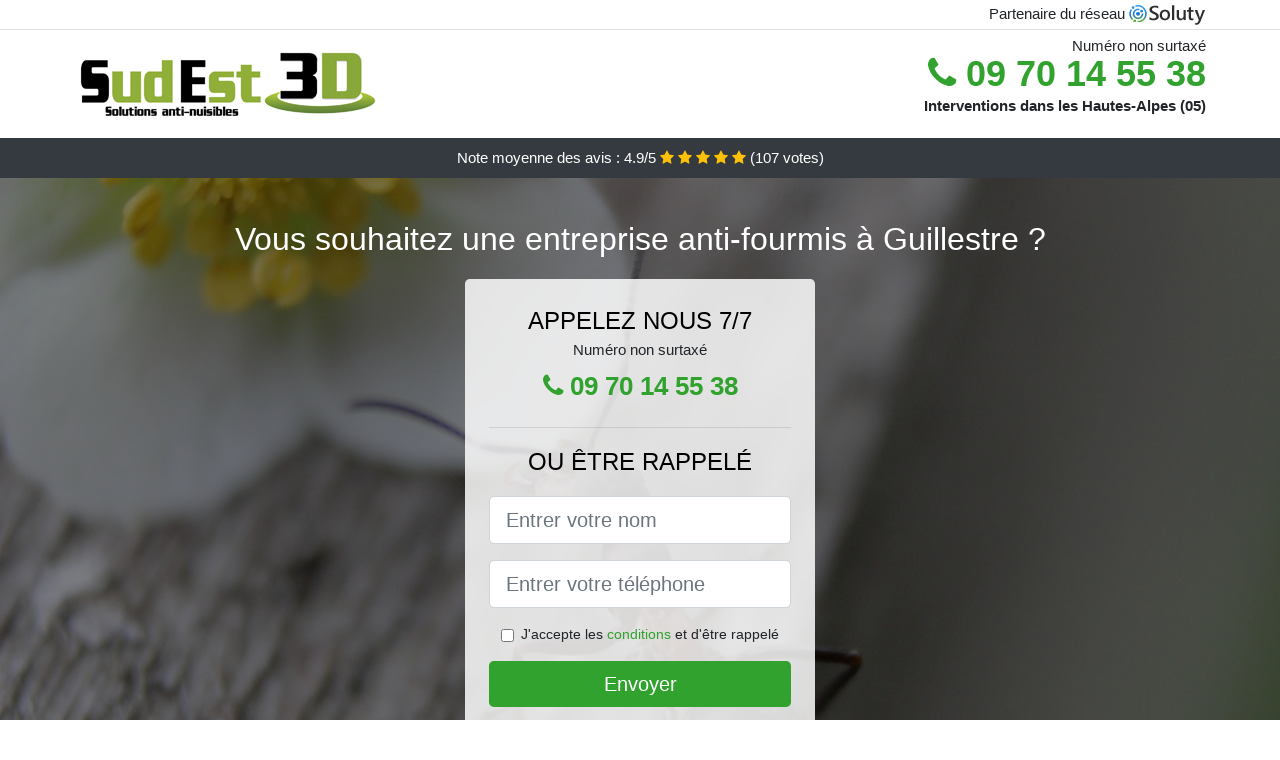

--- FILE ---
content_type: text/html; charset=UTF-8
request_url: https://www.ulase.fr/entreprise-anti-fourmis/guillestre-05600
body_size: 7880
content:
<!doctype html>
<html lang="fr">
  <head>
    
<title>Traitement anti fourmis à Guillestre (05600)</title>
<meta name="description" content="À Guillestre toutes les maisons, toutes les compagnies, tous les différents bâtiments et entrepôt sont susceptible d&#039;être submergé par les fourmis. Alors ne vous laissez pas surprendre et- téléphonez-nous dès aujourd&#039;hui." />
	<link rel="canonical" href="https://www.ulase.fr/entreprise-anti-fourmis/guillestre-05600" />

<script type="application/ld+json">
    {
        "@context": "http://schema.org/",
        "@type": "Article",
                    "headline": "Traitement anti fourmis à Guillestre (05600)",
                "image": "https://www.ulase.fr/img/3/3.jpg"
    }
</script>

        <meta charset="utf-8">
	<meta name="csrf-token" content="KzZxGwR3Ascw6XSjOTF75pQ9AY6Z25kmUaYKGe0C">
    <meta name="viewport" content="width=device-width, initial-scale=1, shrink-to-fit=no">
    <link rel="stylesheet" href="https://stackpath.bootstrapcdn.com/bootstrap/4.3.1/css/bootstrap.min.css" integrity="sha384-ggOyR0iXCbMQv3Xipma34MD+dH/1fQ784/j6cY/iJTQUOhcWr7x9JvoRxT2MZw1T" crossorigin="anonymous">
    <link rel="stylesheet" href="https://stackpath.bootstrapcdn.com/font-awesome/4.7.0/css/font-awesome.min.css">
<style type="text/css">
html {height: 100%;}
body {font-size: 15px;height: 100%;margin: 0;padding: 0;}
a, a:hover{color: #30a22d;}
.navbar{background-color: #30a22d;}
.breadcrumb{padding: 0;background-color: transparent;margin: 0;}
.card-body{background-color: #FFFFFF;}
.card-img-top{cursor: pointer;}
footer{min-height: 50px;}
.rhea,.rhea:hover{color: #212529;}
.phone{font-weight: bold;font-size: 1.5rem;color: #30a22d}
    h1{font-size: 1.8rem;margin-bottom: 1rem;}
    h2{font-size: 1.5rem;}
@media (max-width: 991px){
    h1{font-size: 1.5rem;}
    h2{font-size: 1rem;}
}
aside .list-group{column-count: 10;column-width: 300px;display: block;}
.card-text{column-count: 10;column-width: 300px;}
.card-text a{display: block;}
.nazare{background-size:cover;background-position:top center;height: 100%;min-height: 600px;}
.nazare-filter{background-color: rgba(0,0,0,0.5);height: 100%;width: 100%;display: table;}
.nazare-content{display: table-cell;position: relative;width: 100%;height: 100%;vertical-align: middle;text-align: center;padding: 1rem;}
.nazare-title-1{color: #FFF;text-align: center;font-size: 2rem;margin-top: 0;}
.nazare-title-2{color: #000;text-align: center;font-size: 1.5rem;}
.nazare-form-filter{background-color: rgba(255, 255, 255, 0.84);padding: 1.5rem;margin: 0 auto;max-width: 350px;border-radius: .3rem;}
.nazare-form-filter .form-group label{display: none;}
.nazare-form-filter .form-check {font-size: 14px;vertical-align: middle;}
.nazare-pro{position: absolute;top:20px;right: 20px;color: #FFF;font-size: 20px;    display: inline-block;padding: 5px 10px;border: 1px solid #fff;border-radius: 6px;}
.nazare-pro:hover{color: #FFF;text-decoration: none;}

.sherilyn{position:relative;height:108px;}
.sherilyn-logo{position: absolute;top: 4px;left: 4px;}
.sherilyn-phone{position: absolute;top: 4px;right: 4px;display:block; font-size: 36px;height: 100px;line-height: 80px;  font-weight: bold;color: #30a22d;}
.sherilyn-dep{position: absolute;top: 65px;right: 4px;font-weight: bold;}
.sherilyn-rating{color: #FFF;height: 40px;line-height: 40px;text-align: center;}
.sherilyn-rating .fa-star{color: #ffc107}
.sherilyn-nazare{height:calc(100% - 148px);background-position:center;min-height: 700px;background-size:cover;}
.sherilyn-button{display:block; padding:0 8px;border-radius:6px; width:250px;margin:0 auto;font-size: 26px;line-height: 50px;font-weight: bold;color: #30a22d;}
.sherilyn-button-inverse{display:block;color:#FFF;margin:0 auto;background-color: #30a22d;    padding: .5rem 1rem;font-size: 1.25rem;line-height: 1.5;border-radius: .3rem;}
.sherilyn-button:hover,.sherilyn-phone:hover,.sherilyn-button-inverse:hover{text-decoration:none;}
.sherilyn-title-1{color: #FFF;text-align: center;font-size: 2rem;margin-top: 0;}

.partenaire{line-height: 20px;text-align: right;}

#Cmap{max-width: 100%;margin: 0 auto;}

@media (max-width: 991px){
    .container {max-width: 100%;}
}

@media (max-width: 767px){
    .sherilyn-logo{float: none;text-align: center;}
    .sherilyn-phone{float: none;font-size: 26px;line-height: 50px;text-align: center;position: relative;height: 50px;}
	.nazare-content{vertical-align: top;}
	
    .sherilyn-button{display:block; padding:0 8px;border-radius:6px; width:100%;margin:0 auto;font-size: 25px;line-height: 50px;font-weight: bold;color:#FFF;background-color: #30a22d;}
    .sherilyn-button:hover{color: white;}
	
    .sherilyn{position:relative;height:auto;text-align:center;}
    .sherilyn-logo{position: relative;top: auto;left: auto;}
    .sherilyn-dep{position: relative;line-height: 20px;top: auto;right: auto;white-space: nowrap;}
    .partenaire{text-align: center;}
}
@media (max-width: 500px){
    .sherilyn-title-1{color: #FFF;text-align: center;font-size: 24px;margin-top: 0;}
    .nazare-title-1{color: #FFF;text-align: center;font-size: 24px;margin-top: 0;}
    .nazare-title-2{color: #000;text-align: center;font-size: 20px;}
    .sherilyn-nazare{height:auto;min-height:auto;}
}

@media (min-width: 576px){
    .card-columns{column-count: 2;}
}

@media (min-width: 990px){
    .card-columns{column-count: 3;}
}

.carousel-control-prev, .carousel-control-next{
	   /*disables white flash*/
   -webkit-transition: none;
   -o-transition: none;
   transition: none;
}

</style>
	<link rel="apple-touch-icon" sizes="57x57" href="/favicon/3/apple-icon-57x57.png">
<link rel="apple-touch-icon" sizes="60x60" href="/favicon/3/apple-icon-60x60.png">
<link rel="apple-touch-icon" sizes="72x72" href="/favicon/3/apple-icon-72x72.png">
<link rel="apple-touch-icon" sizes="76x76" href="/favicon/3/apple-icon-76x76.png">
<link rel="apple-touch-icon" sizes="114x114" href="/favicon/3/apple-icon-114x114.png">
<link rel="apple-touch-icon" sizes="120x120" href="/favicon/3/apple-icon-120x120.png">
<link rel="apple-touch-icon" sizes="144x144" href="/favicon/3/apple-icon-144x144.png">
<link rel="apple-touch-icon" sizes="152x152" href="/favicon/3/apple-icon-152x152.png">
<link rel="apple-touch-icon" sizes="180x180" href="/favicon/3/apple-icon-180x180.png">
<link rel="icon" type="image/png" sizes="192x192"  href="/favicon/3/android-icon-192x192.png">
<link rel="icon" type="image/png" sizes="32x32" href="/favicon/3/favicon-32x32.png">
<link rel="icon" type="image/png" sizes="96x96" href="/favicon/3/favicon-96x96.png">
<link rel="icon" type="image/png" sizes="16x16" href="/favicon/3/favicon-16x16.png">
<link rel="manifest" href="/favicon/3/manifest.json">
<meta name="msapplication-TileColor" content="#ffffff">
<meta name="msapplication-TileImage" content="/favicon/3/ms-icon-144x144.png">
<meta name="theme-color" content="#ffffff"></head>
<body>
    			<div class="bg-white">
			<div class="border-bottom" >
    			<div class="container p-1 partenaire">
    				Partenaire du réseau <img alt="Soluty" src="/img/soluty.com.png" >
    			</div>
			</div>
			<div class="container p-1 sherilyn">
				<div class="sherilyn-logo" >
										<img class="img-fluid" alt="Sud Est 3d" src="https://www.ulase.fr/img/entreprises/sud-est-3d.png">
										<br>
				</div>
								<span style="position: absolute;right: 4px;top:5px;"  class="d-none d-md-block" >Numéro non surtaxé</span>
				<a href="tel:+33970145538" class="sherilyn-phone d-none d-md-block" >
					<i class="fa fa-phone" ></i> 09 70 14 55 38
				</a>
				<span class="sherilyn-dep" >Interventions dans les Hautes-Alpes (05)</span>
							</div>
			<div class="sherilyn-rating bg-dark" >
				<span class="d-none d-sm-inline" >Note moyenne des avis : </span>4.9/5 
                    <i class="fa fa-star" aria-hidden="true"></i>
                    <i class="fa fa-star" aria-hidden="true"></i>
                    <i class="fa fa-star" aria-hidden="true"></i>
                    <i class="fa fa-star" aria-hidden="true"></i>
                    <i class="fa fa-star" aria-hidden="true"></i>
                     (<span id="ratingCount" >107</span> votes)
			</div>
		</div>
    	<div class="sherilyn-nazare" style="background-image:url(/img/3/3.jpg);">
    		<div class="nazare-filter">
    			<div class="nazare-content" >
    				<p class="sherilyn-title-1">Vous souhaitez une entreprise anti-fourmis à Guillestre ?</p>
        			<div class="nazare-form-filter" >
	<p class="nazare-title-2 text-uppercase mb-0" >appelez nous 7/7</p>
	<span>Numéro non surtaxé</span>
	<a href="tel:+33970145538" class="sherilyn-button " >
		<i class="fa fa-phone" ></i> 09 70 14 55 38
	</a>
	<hr>
        <p class="nazare-title-2 text-uppercase mb-3" >ou être rappelé</p>
    <form method="post" action="https://www.ulase.fr/call/store"><input type="hidden" name="_token" value="KzZxGwR3Ascw6XSjOTF75pQ9AY6Z25kmUaYKGe0C">
    	<input type="hidden" name="theme_id" id="inp-theme_id" value="3">
    	<input type="hidden" name="zipcode" id="inp-zipcode" value="05600">
    	<div class="form-group"><label for="inp-name" class=""></label><input type="text" name="name" id="inp-name" class="form-control form-control-lg" placeholder="Entrer votre nom"></div>
    	<div class="form-group"><label for="inp-phone" class=""></label><input type="text" name="phone" id="inp-phone" class="form-control form-control-lg" placeholder="Entrer votre téléphone"></div>
    	    	<div class="form-check"><input type="checkbox" name="conditions" id="inp-conditions" value="on" class="form-check-input"><label for="inp-conditions" class="form-check-label">J'accepte les <a target="_blank" href="https://www.ulase.fr/mentions-legales.html#conditions">conditions</a> et d'être rappelé</label></div>
    	    	<button type="submit" class="sherilyn-button-inverse my-3 border-0 w-100" >Envoyer</button>
    </form>
    </div>        			                	<img class="mt-3" src="https://www.ulase.fr/img/certibiocide.png" style="max-width: 280px;" >
                	    			</div>
    		</div>
    	</div>
		<div class="container my-4" >
        <div class="row">
            <div class="col-xl-8">
            	                <nav aria-label="breadcrumb">
                  <ol class="breadcrumb">
                	                    	<li class="breadcrumb-item"><a href="https://www.ulase.fr/entreprise-anti-fourmis">Entreprise anti fourmis</a></li>
						            	<li class="breadcrumb-item active" aria-current="page">Entreprise anti fourmis à Guillestre 05</li>
                  </ol>
                </nav>
                                <article>
                                        <h1>Traitement anti fourmis à Guillestre (05600)</h1>
                                    	                		<h2>Des conseils fiables pour rester éloigné des insectes</h2>
                		                		<p>
                		                			En cas de présence de fourmis, même en petit nombre, nous vous conseillons d&#039;appeler facilement nos experts, pour un diagnostic complet des lieux à Guillestre.<br>
                			                		                			Dans la lutte contre les fourmis envahissantes, les règles d&#039;hygiène se trouvent être d&#039;une grosse importance, car ces nuisibles peuvent bénéficier d&#039;une petite négligence de votre part pour faire irruption chez vous.<br>
                			                		                			Vous allez devoir comprendre qu&#039;avec des insectes nuisibles comme les fourmis, le temps est tout sauf un allié ; alors n&#039;attendez pas qu&#039;il soit trop tard avant de prendre les bonnes décisions.<br>
                			                		                			Nous mettons nos meilleurs experts à votre service, et ils vont savoir vous éclairer en vous fournissant toutes les explications dont vous allez avoir besoin sur les fourmis.<br>
                			                		                			Nous pourrons vous aider à faire une bonne gestion de vos poubelles et ordures ménagères, pour éviter qu&#039;elles n&#039;attirent les fourmis chez vous.<br>
                			                		                			Nous pouvons vous aider à assurer à votre famille et à vous-même, une vie paisible loin des fourmis, grâce à nos précieux conseils.<br>
                			                		                			Nos spécialistes pourront vous indiquer les meilleures attitudes à adopter, afin de garder votre demeure saine et éloignée de toutes les fourmis qui rodent.<br>
                			                		                		</p>
                	                		<h2>Que faut-il faire face à une incursion de fourmis à Guillestre ?</h2>
                		                		<p>
                		                			Les fourmis ont fait leur entrée dans votre villa ? Alors contactez sans plus attendre les spécialistes de notre entreprise, pour une élimination radicale.<br>
                			                		                			La meilleure technique en cas d&#039;incursion de fourmis, c&#039;est le recours aux professionnels que nous sommes, du fait que nous serons sans pitié pour ces insectes.<br>
                			                		                			Lorsque les fourmis ont réussi à rentrer dans votre demeure, vous allez devoir éviter de les disperser avec des traitements naturels ou produits insecticides dont l&#039;efficacité laisse extrêmement souvent à désirer à Guillestre.<br>
                			                		                			Face aux fourmis qui vous infestent, vous ne pouvez généralement rien faire, à part trouver d&#039;authentiques professionnels pour prendre la situation en charge au plus rapidement.<br>
                			                		                			Vous allez devoir comprendre qu&#039;il ne sert à rien de vous confronter à ces insectes, d&#039;autant plus que vous n&#039;avez ni les traitements adaptés, ni le savoir-faire indispensable pour en venir à bout à Guillestre.<br>
                			                		                			S&#039;il se trouve être trop tard pour la prévention et que les fourmis ont déjà investi les lieux, vous pouvez toujours nous contacter pour une intervention curative.<br>
                			                		                			Que ce soit les fourmis volantes ou les fourmis ailées, ou encore, les fourmis rampantes, nous sommes clairement votre bonne arme contre tous ces insectes.<br>
                			                		                			Les fourmis vous attaquent ? songez à mettre vos enfants en bas âge à l&#039;abri, dans l&#039;optique qu&#039;ils ne s&#039;approchent pas par mégarde du nid de ces insectes nuisibles.<br>
                			                		                		</p>
                	                		<h2>Une élimination de fourmis réellement rapide et définitive</h2>
                		                    	<figure class="figure">
                        	<img src="/img/3/3.jpg"  alt="entreprise anti fourmis" class="img-fluid" >
                        	<figcaption class="figure-caption text-center">Entreprise anti fourmis</figcaption>
                    	</figure>
                		                		<p>
                		                			Plus la prolifération est importante et étendue, plus le travail de désinsectisation va être long et complexe ; d&#039;où l&#039;intérêt de vous y prendre à temps pour chasser tous ces nuisibles de votre lieu de vie à Guillestre.<br>
                			                		                			Nos techniciens disposent d&#039;une méthodologie durable et fiable à 100%, qu&#039;ils pourront adapter à votre milieu de vie dans le but d&#039;anéantir toutes vos fourmis.<br>
                			                		                			Si vous souhaitez détruire les fourmis qui vous infestent de manière définitive, alors n&#039;hésitez pas à faire appel aux experts de notre entreprise de désinsectisation.<br>
                			                		                			À Guillestre, en cas de forte incursion de fourmis dans votre maison, les traitements trouvés dans le commerce restent sans effet. Il vous faut alors l&#039;opération de professionnels comme ceux que notre entreprise met à disposition.<br>
                			                		                			Nous saurons identifier exactement l&#039;espèce de fourmis en présence, afin de mettre au point la technique la plus adéquate pour les exterminer de façon absolue.<br>
                			                		                			Une extermination de fourmis doit être vraiment rapide et définitive pour vous assurer une vie paisible loin de ces nuisibles ; c&#039;est ce que nous vous proposons.<br>
                			                		                			Grâce à l&#039;opération de notre entreprise, vous pourrez retrouver une maison saine, débarrassée des fourmis et de leurs nocivités.<br>
                			                		                			Nous avons à notre disposition, une large gamme de produits que nous mettons à votre disposition, dans le cadre de l&#039;élimination des fourmis qui vous envahissent.<br>
                			                		                			Grâce à leurs connaissances en matière de produits insecticides et de répulsifs anti-fourmis, nos spécialistes constituent actuellement votre bonne arme contre les fourmis.<br>
                			                		                			Nos agents professionnels en sanitation vont savoir appliquer les meilleurs traitements pour vous aider à retrouver une villa saine et paisible, sans fourmis.<br>
                			                		                		</p>
                	                		<h2>Une prestation défensive pour rester loin des fourmis à Guillestre</h2>
                		                		<p>
                		                			Il vaut mieux savoir que même le fait de cohabiter deux ou trois heures avec les fourmis peut suffire pour que vous subissiez leurs nuisances. Alors pensez à votre bien-être et optez pour la prévention.<br>
                			                		                			Toutes les maisons, toutes les compagnies, tous les différents bâtiments et entrepôt sont susceptible d&#039;être submergé par les fourmis. Alors ne vous laissez pas surprendre et- téléphonez-nous dès aujourd&#039;hui.<br>
                			                		                			Nous disposons des meilleurs traitements pour combattre les fourmis qui viennent du terrain, dans l&#039;optique de les empêcher de pénétrer dans votre villa et de vous poser problème.<br>
                			                		                			Lorsque vous souhaitez rester loin des fourmis et de toutes les nuisances qu&#039;elles peuvent provoquer, alors vous avez tout intérêt à opter pour une prestation préventive de nos professionnels.<br>
                			                		                			Il y a de nombreuses personnes qui sont très sensibles à la présence des nuisibles, à cause de leur état émotionnelle ou de problèmes d&#039;allergies, etc. C&#039;est principalement pour cette raison que la prévention se trouve être la bonne technique.<br>
                			                		                			Nous nous chargeons de vérifier l&#039;état de votre demeure, afin de nous assurer qu&#039;il n&#039;y a effectivement pas de fourmis. Ensuite, nous mettons au point notre protocole préventif, en fonction de vos besoins.<br>
                			                		                		</p>
                	                		<h2>À Guillestre de quelle manière éviter une prolifération de fourmis ?</h2>
                		                		<p>
                		                			Pour éviter une invasion de fourmis chez vous, la solution la plus simple est d&#039;opter pour une formule d&#039;abonnement dans notre structure, pour des prestations régulières de contrôle et d&#039;élimination des éventuels refuges de fourmis en formation.<br>
                			                		                			N&#039;hésitez pas à faire tous les efforts qu&#039;il faut pour maintenir votre maison toujours propre et bien rangée, parce qu&#039;ainsi, vous pourrez amoindrir les chances d&#039;une invasion de fourmis.<br>
                			                		                			Vous avez pour habitude de laisser la vaisselle traîner dans l&#039;évier ? Eh bien vous devez à tout prix trouver une solution pour y remédier, au risque d&#039;attirer toute une horde de fournis chez vous.<br>
                			                		                			Faites confiance à nos pros, et ils vous aideront à éviter une invasion de fourmis, que ce soit chez vous ou bien sur votre lieu de travail.<br>
                			                		                			Si vous voulez éviter une invasion de fourmis chez vous, la première chose à faire est de respecter les règles d&#039;hygiène de base, tant pour le ménage que pour la conservation de vos aliments.<br>
                			                		                			Une incursion de fourmis peut énormément nuire à votre confort et à votre qualité de vie ; alors faites appel à nous même avant l&#039;intrusion de ces nuisibles, et nous vous aiderons à les bannir.<br>
                			                		                		</p>
                	                	<div class="form-group" >
    <input type="hidden" id="selected_rating" name="selected_rating" value="5" required="required">
    <input type="hidden" id="voted" name="voted" value="0" >
    <span id="ratingValue" >4.9</span> / 5 (<span id="ratingCount" >107</span> votes)<br/>
    <button type="button" class="btnrating btn btn-warning" data-attr="1" id="rating-star-1">
        <i class="fa fa-star" aria-hidden="true"></i>
    </button>
    <button type="button" class="btnrating btn btn-warning" data-attr="2" id="rating-star-2">
        <i class="fa fa-star" aria-hidden="true"></i>
    </button>
    <button type="button" class="btnrating btn btn-warning" data-attr="3" id="rating-star-3">
        <i class="fa fa-star" aria-hidden="true"></i>
    </button>
    <button type="button" class="btnrating btn btn-warning" data-attr="4" id="rating-star-4">
        <i class="fa fa-star" aria-hidden="true"></i>
    </button>
    <button type="button" class="btnrating btn btn-warning" data-attr="5" id="rating-star-5">
        <i class="fa fa-star" aria-hidden="true"></i>
    </button>
</div>

<div class="alert alert-success d-none" role="alert">
	<strong>Merci!</strong> pour votre évaluation.
</div>                </article>
            </div>
            <aside class="col-xl-4">
                <ol class="list-group" >
                	                    	                    	<li class="list-group-item bg-light-grey" >
                    		<a class="rhea" href="https://www.ulase.fr/entreprise-anti-fourmis/chateauroux-les-alpes-05380">Entreprise anti fourmis à Châteauroux-les-Alpes 05</a>
                    	</li>
                    	                    	<li class="list-group-item bg-light-grey" >
                    		<a class="rhea" href="https://www.ulase.fr/entreprise-anti-fourmis/largentiere-la-bessee-05120">Entreprise anti fourmis à L&#039;Argentière-la-Bessée 05</a>
                    	</li>
                    	                    	<li class="list-group-item bg-light-grey" >
                    		<a class="rhea" href="https://www.ulase.fr/entreprise-anti-fourmis/embrun-05200">Entreprise anti fourmis à Embrun 05</a>
                    	</li>
                    	                    	<li class="list-group-item bg-light-grey" >
                    		<a class="rhea" href="https://www.ulase.fr/entreprise-anti-fourmis/saint-martin-de-queyrieres-05120">Entreprise anti fourmis à Saint-Martin-de-Queyrières 05</a>
                    	</li>
                    	                    	<li class="list-group-item bg-light-grey" >
                    		<a class="rhea" href="https://www.ulase.fr/entreprise-anti-fourmis/villar-saint-pancrace-05100">Entreprise anti fourmis à Villar-Saint-Pancrace 05</a>
                    	</li>
                    	                    	<li class="list-group-item bg-light-grey" >
                    		<a class="rhea" href="https://www.ulase.fr/entreprise-anti-fourmis/savines-le-lac-05160">Entreprise anti fourmis à Savines-le-Lac 05</a>
                    	</li>
                    	                    	<li class="list-group-item bg-light-grey" >
                    		<a class="rhea" href="https://www.ulase.fr/entreprise-anti-fourmis/briancon-05100">Entreprise anti fourmis à Briançon 05</a>
                    	</li>
                    	                    	<li class="list-group-item bg-light-grey" >
                    		<a class="rhea" href="https://www.ulase.fr/entreprise-anti-fourmis/saint-chaffrey-05330">Entreprise anti fourmis à Saint-Chaffrey 05</a>
                    	</li>
                    	                    	<li class="list-group-item bg-light-grey" >
                    		<a class="rhea" href="https://www.ulase.fr/entreprise-anti-fourmis/chorges-05230">Entreprise anti fourmis à Chorges 05</a>
                    	</li>
                    	                    	<li class="list-group-item bg-light-grey" >
                    		<a class="rhea" href="https://www.ulase.fr/entreprise-anti-fourmis/saint-jean-saint-nicolas-05260">Entreprise anti fourmis à Saint-Jean-Saint-Nicolas 05</a>
                    	</li>
                    	                    	<li class="list-group-item bg-light-grey" >
                    		<a class="rhea" href="https://www.ulase.fr/entreprise-anti-fourmis/le-monetier-les-bains-05220">Entreprise anti fourmis au Monêtier-les-Bains 05</a>
                    	</li>
                    	                    	<li class="list-group-item bg-light-grey" >
                    		<a class="rhea" href="https://www.ulase.fr/entreprise-anti-fourmis/la-batie-neuve-05230">Entreprise anti fourmis à La Bâtie-Neuve 05</a>
                    	</li>
                    	                    	<li class="list-group-item bg-light-grey" >
                    		<a class="rhea" href="https://www.ulase.fr/entreprise-anti-fourmis/saint-bonnet-en-champsaur-05500">Entreprise anti fourmis à Saint-Bonnet-en-Champsaur 05</a>
                    	</li>
                    	                    	<li class="list-group-item bg-light-grey" >
                    		<a class="rhea" href="https://www.ulase.fr/entreprise-anti-fourmis/gap-05000">Entreprise anti fourmis à Gap 05</a>
                    	</li>
                    	                    	<li class="list-group-item bg-light-grey" >
                    		<a class="rhea" href="https://www.ulase.fr/entreprise-anti-fourmis/tallard-05130">Entreprise anti fourmis à Tallard 05</a>
                    	</li>
                    	                    	<li class="list-group-item bg-light-grey" >
                    		<a class="rhea" href="https://www.ulase.fr/entreprise-anti-fourmis/la-roche-des-arnauds-05400">Entreprise anti fourmis à La Roche-des-Arnauds 05</a>
                    	</li>
                    	                    	<li class="list-group-item bg-light-grey" >
                    		<a class="rhea" href="https://www.ulase.fr/entreprise-anti-fourmis/la-saulce-05110">Entreprise anti fourmis à La Saulce 05</a>
                    	</li>
                    	                    	<li class="list-group-item bg-light-grey" >
                    		<a class="rhea" href="https://www.ulase.fr/entreprise-anti-fourmis/veynes-05400">Entreprise anti fourmis à Veynes 05</a>
                    	</li>
                    	                    	<li class="list-group-item bg-light-grey" >
                    		<a class="rhea" href="https://www.ulase.fr/entreprise-anti-fourmis/laragne-monteglin-05300">Entreprise anti fourmis à Laragne-Montéglin 05</a>
                    	</li>
                    	                    	<li class="list-group-item bg-light-grey" >
                    		<a class="rhea" href="https://www.ulase.fr/entreprise-anti-fourmis/serres-05700">Entreprise anti fourmis à Serres 05</a>
                    	</li>
                    	                                    </ol>
            </aside>
        </div>
    </div>
    <footer class="py-3 bg-dark" >
	<div class="container" >
		    		<a class="text-light" href="/">Accueil</a>
    	    	    		<a rel="nofollow" class="text-light ml-3" href="https://www.ulase.fr/mentions-legales.html">Mentions légales</a>
    		</div>
</footer>
    <script src="https://code.jquery.com/jquery-3.4.1.min.js" integrity="sha256-CSXorXvZcTkaix6Yvo6HppcZGetbYMGWSFlBw8HfCJo=" crossorigin="anonymous"></script>
	<script src="https://stackpath.bootstrapcdn.com/bootstrap/4.3.1/js/bootstrap.min.js" integrity="sha384-JjSmVgyd0p3pXB1rRibZUAYoIIy6OrQ6VrjIEaFf/nJGzIxFDsf4x0xIM+B07jRM" crossorigin="anonymous"></script>
    
<script>
$(document).on("click", '.sherilyn-phone, .sherilyn-button', function(event) {
	$.ajax({
		url: "/call/click/05",
      	type : 'POST',
      	dataType : 'json'
	});
});

function aVisitor()
{
	$.post( "/a-visitor/05" );
}

$( document ).ready(function() {
	aVisitor();
});
</script>
	


<script>
$.ajaxSetup({
    headers: {
        'X-CSRF-TOKEN': $('meta[name="csrf-token"]').attr('content')
    }
});
</script>
    

<script>
$(".btnrating").on('click',(function(e) {
	
	if($("#voted").val() == 0){
    	var previous_value = $("#selected_rating").val();
    	
    	var selected_value = $(this).attr("data-attr");
    	$("#selected_rating").val(selected_value);
    	
    	for (i = 1; i <= selected_value; ++i) {
    		$("#rating-star-"+i).toggleClass('btn-warning');
    		$("#rating-star-"+i).toggleClass('btn-default');
    	}
    	
    	for (ix = 1; ix <= previous_value; ++ix) {
    		$("#rating-star-"+ix).toggleClass('btn-warning');
    		$("#rating-star-"+ix).toggleClass('btn-default');
    	}

        $.ajax({
        	url: "/rating/vote",
            dataType: "json",
            method: "POST",
            data: {
            	rating_value: $("#selected_rating").val(),
            	url: document.URL
            },
            success: function( data ) {
                $('#ratingCount').html(data.data.count);
                $('#ratingValue').html(data.data.value);
            	$(".alert").removeClass('d-none');
            	$("#voted").val(1);
			}
        });
	}

}));
</script>
    
</body>
</html>